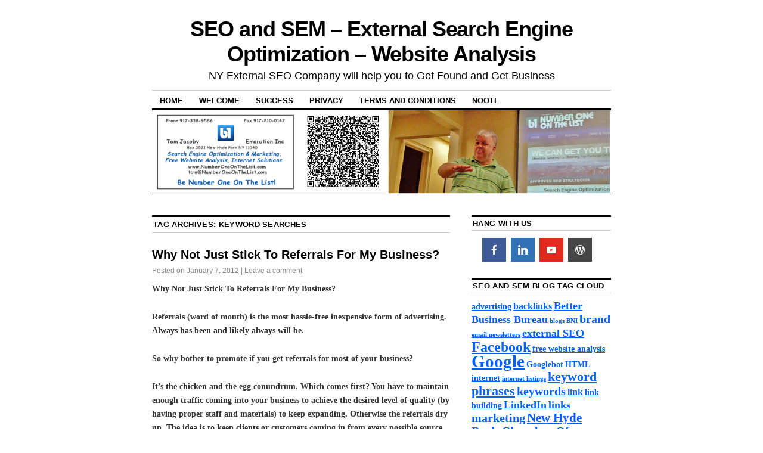

--- FILE ---
content_type: text/html; charset=UTF-8
request_url: https://seoandsemblog.com/tag/keyword-searches/
body_size: 8298
content:
<!DOCTYPE html>
<!--[if IE 6]>
<html id="ie6" lang="en-US">
<![endif]-->
<!--[if IE 8]>
<html id="ie8" lang="en-US">
<![endif]-->
<!--[if (!IE)]><!-->
<html lang="en-US">
<!--<![endif]-->

<head>
<meta charset="UTF-8" />
<title>keyword searches | SEO and SEM – External Search Engine Optimization – Website Analysis</title>
<link rel="profile" href="https://gmpg.org/xfn/11" />
<link rel="pingback" href="https://seoandsemblog.com/xmlrpc.php" />
<meta name='robots' content='max-image-preview:large' />
	<style>img:is([sizes="auto" i], [sizes^="auto," i]) { contain-intrinsic-size: 3000px 1500px }</style>
	<link rel="alternate" type="application/rss+xml" title="SEO and SEM – External Search Engine Optimization – Website Analysis &raquo; Feed" href="https://seoandsemblog.com/feed/" />
<link rel="alternate" type="application/rss+xml" title="SEO and SEM – External Search Engine Optimization – Website Analysis &raquo; Comments Feed" href="https://seoandsemblog.com/comments/feed/" />
<link rel="alternate" type="application/rss+xml" title="SEO and SEM – External Search Engine Optimization – Website Analysis &raquo; keyword searches Tag Feed" href="https://seoandsemblog.com/tag/keyword-searches/feed/" />
<link rel='stylesheet' id='wp-block-library-css' href='https://seoandsemblog.com/wp-includes/css/dist/block-library/style.min.css?ver=6.8.3' type='text/css' media='all' />
<style id='classic-theme-styles-inline-css' type='text/css'>
/*! This file is auto-generated */
.wp-block-button__link{color:#fff;background-color:#32373c;border-radius:9999px;box-shadow:none;text-decoration:none;padding:calc(.667em + 2px) calc(1.333em + 2px);font-size:1.125em}.wp-block-file__button{background:#32373c;color:#fff;text-decoration:none}
</style>
<style id='global-styles-inline-css' type='text/css'>
:root{--wp--preset--aspect-ratio--square: 1;--wp--preset--aspect-ratio--4-3: 4/3;--wp--preset--aspect-ratio--3-4: 3/4;--wp--preset--aspect-ratio--3-2: 3/2;--wp--preset--aspect-ratio--2-3: 2/3;--wp--preset--aspect-ratio--16-9: 16/9;--wp--preset--aspect-ratio--9-16: 9/16;--wp--preset--color--black: #000000;--wp--preset--color--cyan-bluish-gray: #abb8c3;--wp--preset--color--white: #ffffff;--wp--preset--color--pale-pink: #f78da7;--wp--preset--color--vivid-red: #cf2e2e;--wp--preset--color--luminous-vivid-orange: #ff6900;--wp--preset--color--luminous-vivid-amber: #fcb900;--wp--preset--color--light-green-cyan: #7bdcb5;--wp--preset--color--vivid-green-cyan: #00d084;--wp--preset--color--pale-cyan-blue: #8ed1fc;--wp--preset--color--vivid-cyan-blue: #0693e3;--wp--preset--color--vivid-purple: #9b51e0;--wp--preset--gradient--vivid-cyan-blue-to-vivid-purple: linear-gradient(135deg,rgba(6,147,227,1) 0%,rgb(155,81,224) 100%);--wp--preset--gradient--light-green-cyan-to-vivid-green-cyan: linear-gradient(135deg,rgb(122,220,180) 0%,rgb(0,208,130) 100%);--wp--preset--gradient--luminous-vivid-amber-to-luminous-vivid-orange: linear-gradient(135deg,rgba(252,185,0,1) 0%,rgba(255,105,0,1) 100%);--wp--preset--gradient--luminous-vivid-orange-to-vivid-red: linear-gradient(135deg,rgba(255,105,0,1) 0%,rgb(207,46,46) 100%);--wp--preset--gradient--very-light-gray-to-cyan-bluish-gray: linear-gradient(135deg,rgb(238,238,238) 0%,rgb(169,184,195) 100%);--wp--preset--gradient--cool-to-warm-spectrum: linear-gradient(135deg,rgb(74,234,220) 0%,rgb(151,120,209) 20%,rgb(207,42,186) 40%,rgb(238,44,130) 60%,rgb(251,105,98) 80%,rgb(254,248,76) 100%);--wp--preset--gradient--blush-light-purple: linear-gradient(135deg,rgb(255,206,236) 0%,rgb(152,150,240) 100%);--wp--preset--gradient--blush-bordeaux: linear-gradient(135deg,rgb(254,205,165) 0%,rgb(254,45,45) 50%,rgb(107,0,62) 100%);--wp--preset--gradient--luminous-dusk: linear-gradient(135deg,rgb(255,203,112) 0%,rgb(199,81,192) 50%,rgb(65,88,208) 100%);--wp--preset--gradient--pale-ocean: linear-gradient(135deg,rgb(255,245,203) 0%,rgb(182,227,212) 50%,rgb(51,167,181) 100%);--wp--preset--gradient--electric-grass: linear-gradient(135deg,rgb(202,248,128) 0%,rgb(113,206,126) 100%);--wp--preset--gradient--midnight: linear-gradient(135deg,rgb(2,3,129) 0%,rgb(40,116,252) 100%);--wp--preset--font-size--small: 13px;--wp--preset--font-size--medium: 20px;--wp--preset--font-size--large: 36px;--wp--preset--font-size--x-large: 42px;--wp--preset--spacing--20: 0.44rem;--wp--preset--spacing--30: 0.67rem;--wp--preset--spacing--40: 1rem;--wp--preset--spacing--50: 1.5rem;--wp--preset--spacing--60: 2.25rem;--wp--preset--spacing--70: 3.38rem;--wp--preset--spacing--80: 5.06rem;--wp--preset--shadow--natural: 6px 6px 9px rgba(0, 0, 0, 0.2);--wp--preset--shadow--deep: 12px 12px 50px rgba(0, 0, 0, 0.4);--wp--preset--shadow--sharp: 6px 6px 0px rgba(0, 0, 0, 0.2);--wp--preset--shadow--outlined: 6px 6px 0px -3px rgba(255, 255, 255, 1), 6px 6px rgba(0, 0, 0, 1);--wp--preset--shadow--crisp: 6px 6px 0px rgba(0, 0, 0, 1);}:where(.is-layout-flex){gap: 0.5em;}:where(.is-layout-grid){gap: 0.5em;}body .is-layout-flex{display: flex;}.is-layout-flex{flex-wrap: wrap;align-items: center;}.is-layout-flex > :is(*, div){margin: 0;}body .is-layout-grid{display: grid;}.is-layout-grid > :is(*, div){margin: 0;}:where(.wp-block-columns.is-layout-flex){gap: 2em;}:where(.wp-block-columns.is-layout-grid){gap: 2em;}:where(.wp-block-post-template.is-layout-flex){gap: 1.25em;}:where(.wp-block-post-template.is-layout-grid){gap: 1.25em;}.has-black-color{color: var(--wp--preset--color--black) !important;}.has-cyan-bluish-gray-color{color: var(--wp--preset--color--cyan-bluish-gray) !important;}.has-white-color{color: var(--wp--preset--color--white) !important;}.has-pale-pink-color{color: var(--wp--preset--color--pale-pink) !important;}.has-vivid-red-color{color: var(--wp--preset--color--vivid-red) !important;}.has-luminous-vivid-orange-color{color: var(--wp--preset--color--luminous-vivid-orange) !important;}.has-luminous-vivid-amber-color{color: var(--wp--preset--color--luminous-vivid-amber) !important;}.has-light-green-cyan-color{color: var(--wp--preset--color--light-green-cyan) !important;}.has-vivid-green-cyan-color{color: var(--wp--preset--color--vivid-green-cyan) !important;}.has-pale-cyan-blue-color{color: var(--wp--preset--color--pale-cyan-blue) !important;}.has-vivid-cyan-blue-color{color: var(--wp--preset--color--vivid-cyan-blue) !important;}.has-vivid-purple-color{color: var(--wp--preset--color--vivid-purple) !important;}.has-black-background-color{background-color: var(--wp--preset--color--black) !important;}.has-cyan-bluish-gray-background-color{background-color: var(--wp--preset--color--cyan-bluish-gray) !important;}.has-white-background-color{background-color: var(--wp--preset--color--white) !important;}.has-pale-pink-background-color{background-color: var(--wp--preset--color--pale-pink) !important;}.has-vivid-red-background-color{background-color: var(--wp--preset--color--vivid-red) !important;}.has-luminous-vivid-orange-background-color{background-color: var(--wp--preset--color--luminous-vivid-orange) !important;}.has-luminous-vivid-amber-background-color{background-color: var(--wp--preset--color--luminous-vivid-amber) !important;}.has-light-green-cyan-background-color{background-color: var(--wp--preset--color--light-green-cyan) !important;}.has-vivid-green-cyan-background-color{background-color: var(--wp--preset--color--vivid-green-cyan) !important;}.has-pale-cyan-blue-background-color{background-color: var(--wp--preset--color--pale-cyan-blue) !important;}.has-vivid-cyan-blue-background-color{background-color: var(--wp--preset--color--vivid-cyan-blue) !important;}.has-vivid-purple-background-color{background-color: var(--wp--preset--color--vivid-purple) !important;}.has-black-border-color{border-color: var(--wp--preset--color--black) !important;}.has-cyan-bluish-gray-border-color{border-color: var(--wp--preset--color--cyan-bluish-gray) !important;}.has-white-border-color{border-color: var(--wp--preset--color--white) !important;}.has-pale-pink-border-color{border-color: var(--wp--preset--color--pale-pink) !important;}.has-vivid-red-border-color{border-color: var(--wp--preset--color--vivid-red) !important;}.has-luminous-vivid-orange-border-color{border-color: var(--wp--preset--color--luminous-vivid-orange) !important;}.has-luminous-vivid-amber-border-color{border-color: var(--wp--preset--color--luminous-vivid-amber) !important;}.has-light-green-cyan-border-color{border-color: var(--wp--preset--color--light-green-cyan) !important;}.has-vivid-green-cyan-border-color{border-color: var(--wp--preset--color--vivid-green-cyan) !important;}.has-pale-cyan-blue-border-color{border-color: var(--wp--preset--color--pale-cyan-blue) !important;}.has-vivid-cyan-blue-border-color{border-color: var(--wp--preset--color--vivid-cyan-blue) !important;}.has-vivid-purple-border-color{border-color: var(--wp--preset--color--vivid-purple) !important;}.has-vivid-cyan-blue-to-vivid-purple-gradient-background{background: var(--wp--preset--gradient--vivid-cyan-blue-to-vivid-purple) !important;}.has-light-green-cyan-to-vivid-green-cyan-gradient-background{background: var(--wp--preset--gradient--light-green-cyan-to-vivid-green-cyan) !important;}.has-luminous-vivid-amber-to-luminous-vivid-orange-gradient-background{background: var(--wp--preset--gradient--luminous-vivid-amber-to-luminous-vivid-orange) !important;}.has-luminous-vivid-orange-to-vivid-red-gradient-background{background: var(--wp--preset--gradient--luminous-vivid-orange-to-vivid-red) !important;}.has-very-light-gray-to-cyan-bluish-gray-gradient-background{background: var(--wp--preset--gradient--very-light-gray-to-cyan-bluish-gray) !important;}.has-cool-to-warm-spectrum-gradient-background{background: var(--wp--preset--gradient--cool-to-warm-spectrum) !important;}.has-blush-light-purple-gradient-background{background: var(--wp--preset--gradient--blush-light-purple) !important;}.has-blush-bordeaux-gradient-background{background: var(--wp--preset--gradient--blush-bordeaux) !important;}.has-luminous-dusk-gradient-background{background: var(--wp--preset--gradient--luminous-dusk) !important;}.has-pale-ocean-gradient-background{background: var(--wp--preset--gradient--pale-ocean) !important;}.has-electric-grass-gradient-background{background: var(--wp--preset--gradient--electric-grass) !important;}.has-midnight-gradient-background{background: var(--wp--preset--gradient--midnight) !important;}.has-small-font-size{font-size: var(--wp--preset--font-size--small) !important;}.has-medium-font-size{font-size: var(--wp--preset--font-size--medium) !important;}.has-large-font-size{font-size: var(--wp--preset--font-size--large) !important;}.has-x-large-font-size{font-size: var(--wp--preset--font-size--x-large) !important;}
:where(.wp-block-post-template.is-layout-flex){gap: 1.25em;}:where(.wp-block-post-template.is-layout-grid){gap: 1.25em;}
:where(.wp-block-columns.is-layout-flex){gap: 2em;}:where(.wp-block-columns.is-layout-grid){gap: 2em;}
:root :where(.wp-block-pullquote){font-size: 1.5em;line-height: 1.6;}
</style>
<link rel='stylesheet' id='coraline-css' href='https://seoandsemblog.com/wp-content/themes/coraline/style.css?ver=6.8.3' type='text/css' media='all' />
<link rel='stylesheet' id='meks-social-widget-css' href='https://seoandsemblog.com/wp-content/plugins/meks-smart-social-widget/css/style.css?ver=1.6.5' type='text/css' media='all' />
<link rel="https://api.w.org/" href="https://seoandsemblog.com/wp-json/" /><link rel="alternate" title="JSON" type="application/json" href="https://seoandsemblog.com/wp-json/wp/v2/tags/316" /><link rel="EditURI" type="application/rsd+xml" title="RSD" href="https://seoandsemblog.com/xmlrpc.php?rsd" />
<style id="sccss">/* Enter Your Custom CSS Here */
.entry-content, .widget-area {
  font-weight: bold !important;
}</style></head>

<body class="archive tag tag-keyword-searches tag-316 wp-theme-coraline two-column content-sidebar">
<div id="container" class="hfeed contain">
	<div id="header">
		<div id="masthead" role="banner">
						<div id="site-title">
				<span>
					<a href="https://seoandsemblog.com/" title="SEO and SEM – External Search Engine Optimization – Website Analysis" rel="home">SEO and SEM – External Search Engine Optimization – Website Analysis</a>
				</span>
			</div>
			<div id="site-description">NY External SEO Company will help you to Get Found and Get Business</div>
		</div><!-- #masthead -->

		<div id="access" role="navigation">
		  			<div class="skip-link screen-reader-text"><a href="#content" title="Skip to content">Skip to content</a></div>
						<div class="menu-header"><ul id="menu-main-menu" class="menu"><li id="menu-item-18" class="menu-item menu-item-type-custom menu-item-object-custom menu-item-home menu-item-18"><a href="https://seoandsemblog.com/">Home</a></li>
<li id="menu-item-22" class="menu-item menu-item-type-post_type menu-item-object-page menu-item-22"><a href="https://seoandsemblog.com/welcome/">Welcome</a></li>
<li id="menu-item-20" class="menu-item menu-item-type-post_type menu-item-object-page menu-item-20"><a href="https://seoandsemblog.com/success/">Success</a></li>
<li id="menu-item-19" class="menu-item menu-item-type-post_type menu-item-object-page menu-item-19"><a href="https://seoandsemblog.com/privacy/">Privacy</a></li>
<li id="menu-item-21" class="menu-item menu-item-type-post_type menu-item-object-page menu-item-21"><a href="https://seoandsemblog.com/terms-and-conditions/">Terms and Conditions</a></li>
<li id="menu-item-23" class="menu-item menu-item-type-custom menu-item-object-custom menu-item-23"><a href="http://numberoneonthelist.com">NOOTL</a></li>
</ul></div>		</div><!-- #access -->

		<div id="branding">
						<a href="https://seoandsemblog.com/">
									<img src="https://seoandsemblog.com/wp-content/uploads/2016/11/banner21Mar121.png" width="990" height="180" alt="" />
							</a>
					</div><!-- #branding -->
	</div><!-- #header -->

	<div id="content-box">

<div id="content-container">
	<div id="content" role="main">

		<h1 class="page-title">Tag Archives: <span>keyword searches</span></h1>

		




			<div id="post-97" class="post-97 post type-post status-publish format-standard hentry category-external-seo-and-sem tag-advertising tag-customers tag-exposure tag-google tag-internet-marketing tag-keyword-searches tag-product tag-profit-margin tag-promote tag-quality tag-referrals tag-return-on-investment tag-service tag-staff tag-traffic">
			<h2 class="entry-title"><a href="https://seoandsemblog.com/why-not-just-stick-to-referrals-for-my-business/" rel="bookmark">Why Not Just Stick To Referrals For My Business?</a></h2>

			<div class="entry-meta">
				<span class="meta-prep meta-prep-author">Posted on</span> <a href="https://seoandsemblog.com/why-not-just-stick-to-referrals-for-my-business/" title="8:26 pm" rel="bookmark"><span class="entry-date">January 7, 2012</span></a> <span class="comments-link"><span class="meta-sep">|</span> <a href="https://seoandsemblog.com/why-not-just-stick-to-referrals-for-my-business/#respond">Leave a comment</a></span>
			</div><!-- .entry-meta -->

				<div class="entry-content">
				<div id="post-529" class="post-529 post type-post status-publish format-standard hentry category-external-seo-and-sem tag-advertising tag-customers tag-exposure tag-google tag-internet-marketing tag-keyword-searches tag-product tag-profit-margin tag-promote tag-quality tag-referrals tag-return-on-investment tag-service tag-staff tag-traffic">
<div class="entry-content">
<p><strong>Why Not Just Stick To Referrals For My Business?</strong></p>
<p><strong>Referrals (word of mouth) is the most hassle-free inexpensive form of advertising. Always has been and likely always will be.</strong></p>
<p><strong>So why bother to promote if you get referrals for most of your business?</strong></p>
<p><strong>It’s the chicken and the egg conundrum. Which comes first? You have to maintain enough traffic coming into your business to achieve the desired level of quality (by having proper staff and materials) to keep expanding. Otherwise the referrals dry up. The idea is to keep clients or customers coming in from every possible source, not just one source.</strong></p>
<p><strong>In the 21st century what do most of your “referrals” do when making the decision to see you or use your service or business? Answer: They <a href="http://numberoneonthelist.com/">Google</a> your service and compare! I am willing to bet that if you asked every customer or client you have if they searched your product or service on the internet before arriving to you over 60% will say yes, whether they had you as a referral or not.</strong></p>
<p><strong>If 85% of your customers come from referrals and 15% come from other sources of advertising how does that compare with your profit margin? If your profit margin is within the 10% to 20% range (a usual amount for small to mid-range business) then the customers you get from advertising could represent a portion of that amount which puts you above the level of make-break.</strong></p>
<p><strong>It is all about return on investment. Sometimes the return on investment is not as apparent as we would like it to be. A simple question to your customers of “how did you hear about us” does not necessarily tell the whole story. An additional question “did you <a href="http://numberoneonthelist.com/">search</a> our service on the internet (not just our website)” will give you more information.</strong></p>
<p><strong>There are many ways to determine if your investment in advertising is yielding you the return you want. With internet marketing you can use programs to track the amount of traffic you get from various <a href="http://numberoneonthelist.com/">keyword searches</a>. There is not a foolproof method. In advertising your key is exposure. How much is the word out about your service (the more the better)?</strong></p>
<p><strong>Do all that you can to increase the referrals coming in. They are the best source of new business. Flank it with <a href="http://numberoneonthelist.com/">internet marketing</a> and maintaining an excellent quality of service or product and you will be at the top of the heap, truly <a href="http://numberoneonthelist.com/">NUMBER ONE ON THE LIST</a>.</strong></p>
<p><strong>Cheers,</strong></p>
<p><strong>Lori Jacoby</strong><br />
<strong><a href="/cdn-cgi/l/email-protection#3955564b5079574c545b5c4b56575c56574d515c55504a4d175a5654"><span class="__cf_email__" data-cfemail="731f1c011a331d061e1116011c1d161c1d071b161f1a00075d101c1e">[email&#160;protected]</span></a></strong></p>
<p><strong>phone 1-917-338-9586</strong><br />
<strong>Monday – Friday 9 AM – 5 PM Eastern Standard Time</strong><br />
<strong>voicemail on evenings, weekends and holidays</strong><br />
<strong>fax 1-917-210-0142</strong></p>
<p><strong>mailing address:</strong><br />
<strong>Emanation, Inc – NumberOneOnTheList.com</strong><br />
<strong>Box 3521</strong><br />
<strong>New Hyde Park, NY 11040</strong></p>
<p><strong><a href="http://nootl.net/">http://NOOTL.net</a></strong><br />
<strong><a href="http://numberoneonthelist.com/">http://NumberOneOnTheList.com</a></strong><br />
<strong><a href="http://companies.to/numberoneonthelist.com/">NumberOneOnTheList.com on Facebook</a></strong><br />
<strong><a href="https://www.youtube.com/user/NumberOneOnTheList">NumberOneOnTheList.com on YouTube</a></strong></p>
<p><span class="embed-youtube"><iframe class="youtube-player" src="https://www.youtube.com/embed/9zoGTxDzAyM?version=3&amp;rel=1&amp;fs=1&amp;showsearch=0&amp;showinfo=1&amp;iv_load_policy=1&amp;wmode=transparent" width="500" height="312" frameborder="0" data-mce-fragment="1"></iframe></span></p>
</div>
</div>
<p>&nbsp;</p>
							</div><!-- .entry-content -->
	
			<div class="entry-info">
					<p class="comments-link"><a href="https://seoandsemblog.com/why-not-just-stick-to-referrals-for-my-business/#respond">Leave a comment</a></p>
									<p class="cat-links">
						<span class="entry-info-prep entry-info-prep-cat-links">Posted in</span> <a href="https://seoandsemblog.com/category/external-seo-and-sem/" rel="category tag">External SEO and SEM</a>					</p>
													<p class="tag-links">
						<span class="entry-info-prep entry-info-prep-tag-links">Tagged</span> <a href="https://seoandsemblog.com/tag/advertising/" rel="tag">advertising</a>, <a href="https://seoandsemblog.com/tag/customers/" rel="tag">Customers</a>, <a href="https://seoandsemblog.com/tag/exposure/" rel="tag">exposure</a>, <a href="https://seoandsemblog.com/tag/google/" rel="tag">Google</a>, <a href="https://seoandsemblog.com/tag/internet-marketing/" rel="tag">internet marketing</a>, <a href="https://seoandsemblog.com/tag/keyword-searches/" rel="tag">keyword searches</a>, <a href="https://seoandsemblog.com/tag/product/" rel="tag">product</a>, <a href="https://seoandsemblog.com/tag/profit-margin/" rel="tag">profit margin</a>, <a href="https://seoandsemblog.com/tag/promote/" rel="tag">promote</a>, <a href="https://seoandsemblog.com/tag/quality/" rel="tag">quality</a>, <a href="https://seoandsemblog.com/tag/referrals/" rel="tag">referrals</a>, <a href="https://seoandsemblog.com/tag/return-on-investment/" rel="tag">return on investment</a>, <a href="https://seoandsemblog.com/tag/service/" rel="tag">service</a>, <a href="https://seoandsemblog.com/tag/staff/" rel="tag">staff</a>, <a href="https://seoandsemblog.com/tag/traffic/" rel="tag">traffic</a>					</p>
											</div><!-- .entry-info -->
		</div><!-- #post-## -->

		
	

	</div><!-- #content -->
</div><!-- #content-container -->


		
		<div id="primary" class="widget-area" role="complementary">
					<ul class="xoxo">

			<li id="mks_social_widget-2" class="widget-container mks_social_widget"><h3 class="widget-title">HANG WITH US</h3>
		
								<ul class="mks_social_widget_ul">
							<li><a href="http://companies.to/numberoneonthelist.com/" title="Facebook" class="socicon-facebook soc_square" target="_blank" rel="noopener" style="width: 40px; height: 40px; font-size: 16px;line-height:45px;"><span>facebook</span></a></li>
							<li><a href="http://www.linkedin.com/in/tomjacoby" title="Linkedin" class="socicon-linkedin soc_square" target="_blank" rel="noopener" style="width: 40px; height: 40px; font-size: 16px;line-height:45px;"><span>linkedin</span></a></li>
							<li><a href="https://www.youtube.com/user/NumberOneOnTheList" title="YouTube" class="socicon-youtube soc_square" target="_blank" rel="noopener" style="width: 40px; height: 40px; font-size: 16px;line-height:45px;"><span>youtube</span></a></li>
							<li><a href="http://numberoneonthelist.com/" title="WordPress" class="socicon-wordpress soc_square" target="_blank" rel="noopener" style="width: 40px; height: 40px; font-size: 16px;line-height:45px;"><span>wordpress</span></a></li>
						</ul>
		

		</li><li id="tag_cloud-2" class="widget-container widget_tag_cloud"><h3 class="widget-title">SEO AND SEM BLOG TAG CLOUD</h3><div class="tagcloud"><a href="https://seoandsemblog.com/tag/advertising/" class="tag-cloud-link tag-link-314 tag-link-position-1" style="font-size: 10.24pt;" aria-label="advertising (3 items)">advertising</a>
<a href="https://seoandsemblog.com/tag/backlinks/" class="tag-cloud-link tag-link-145 tag-link-position-2" style="font-size: 12.106666666667pt;" aria-label="backlinks (4 items)">backlinks</a>
<a href="https://seoandsemblog.com/tag/better-business-bureau/" class="tag-cloud-link tag-link-4 tag-link-position-3" style="font-size: 13.6pt;" aria-label="Better Business Bureau (5 items)">Better Business Bureau</a>
<a href="https://seoandsemblog.com/tag/blogs/" class="tag-cloud-link tag-link-5 tag-link-position-4" style="font-size: 8pt;" aria-label="blogs (2 items)">blogs</a>
<a href="https://seoandsemblog.com/tag/bni/" class="tag-cloud-link tag-link-6 tag-link-position-5" style="font-size: 8pt;" aria-label="BNI (2 items)">BNI</a>
<a href="https://seoandsemblog.com/tag/brand/" class="tag-cloud-link tag-link-147 tag-link-position-6" style="font-size: 14.906666666667pt;" aria-label="brand (6 items)">brand</a>
<a href="https://seoandsemblog.com/tag/email-newsletters/" class="tag-cloud-link tag-link-8 tag-link-position-7" style="font-size: 8pt;" aria-label="email newsletters (2 items)">email newsletters</a>
<a href="https://seoandsemblog.com/tag/external-seo/" class="tag-cloud-link tag-link-52 tag-link-position-8" style="font-size: 13.6pt;" aria-label="external SEO (5 items)">external SEO</a>
<a href="https://seoandsemblog.com/tag/facebook/" class="tag-cloud-link tag-link-9 tag-link-position-9" style="font-size: 17.706666666667pt;" aria-label="Facebook (9 items)">Facebook</a>
<a href="https://seoandsemblog.com/tag/free-website-analysis/" class="tag-cloud-link tag-link-76 tag-link-position-10" style="font-size: 10.24pt;" aria-label="free website analysis (3 items)">free website analysis</a>
<a href="https://seoandsemblog.com/tag/google/" class="tag-cloud-link tag-link-10 tag-link-position-11" style="font-size: 22pt;" aria-label="Google (16 items)">Google</a>
<a href="https://seoandsemblog.com/tag/googlebot/" class="tag-cloud-link tag-link-115 tag-link-position-12" style="font-size: 10.24pt;" aria-label="Googlebot (3 items)">Googlebot</a>
<a href="https://seoandsemblog.com/tag/html/" class="tag-cloud-link tag-link-69 tag-link-position-13" style="font-size: 10.24pt;" aria-label="HTML (3 items)">HTML</a>
<a href="https://seoandsemblog.com/tag/internet/" class="tag-cloud-link tag-link-11 tag-link-position-14" style="font-size: 10.24pt;" aria-label="internet (3 items)">internet</a>
<a href="https://seoandsemblog.com/tag/internet-listings/" class="tag-cloud-link tag-link-13 tag-link-position-15" style="font-size: 8pt;" aria-label="internet listings (2 items)">internet listings</a>
<a href="https://seoandsemblog.com/tag/keyword-phrases/" class="tag-cloud-link tag-link-82 tag-link-position-16" style="font-size: 16.773333333333pt;" aria-label="keyword phrases (8 items)">keyword phrases</a>
<a href="https://seoandsemblog.com/tag/keywords/" class="tag-cloud-link tag-link-70 tag-link-position-17" style="font-size: 14.906666666667pt;" aria-label="keywords (6 items)">keywords</a>
<a href="https://seoandsemblog.com/tag/link/" class="tag-cloud-link tag-link-104 tag-link-position-18" style="font-size: 12.106666666667pt;" aria-label="link (4 items)">link</a>
<a href="https://seoandsemblog.com/tag/link-building/" class="tag-cloud-link tag-link-243 tag-link-position-19" style="font-size: 10.24pt;" aria-label="link building (3 items)">link building</a>
<a href="https://seoandsemblog.com/tag/linkedin/" class="tag-cloud-link tag-link-54 tag-link-position-20" style="font-size: 13.6pt;" aria-label="LinkedIn (5 items)">LinkedIn</a>
<a href="https://seoandsemblog.com/tag/links/" class="tag-cloud-link tag-link-38 tag-link-position-21" style="font-size: 13.6pt;" aria-label="links (5 items)">links</a>
<a href="https://seoandsemblog.com/tag/marketing/" class="tag-cloud-link tag-link-56 tag-link-position-22" style="font-size: 14.906666666667pt;" aria-label="marketing (6 items)">marketing</a>
<a href="https://seoandsemblog.com/tag/new-hyde-park-chamber-of-commerce/" class="tag-cloud-link tag-link-14 tag-link-position-23" style="font-size: 15.84pt;" aria-label="New Hyde Park Chamber Of Commerce (7 items)">New Hyde Park Chamber Of Commerce</a>
<a href="https://seoandsemblog.com/tag/press-release/" class="tag-cloud-link tag-link-137 tag-link-position-24" style="font-size: 12.106666666667pt;" aria-label="Press Release (4 items)">Press Release</a>
<a href="https://seoandsemblog.com/tag/product/" class="tag-cloud-link tag-link-193 tag-link-position-25" style="font-size: 10.24pt;" aria-label="product (3 items)">product</a>
<a href="https://seoandsemblog.com/tag/return-on-investment/" class="tag-cloud-link tag-link-195 tag-link-position-26" style="font-size: 10.24pt;" aria-label="return on investment (3 items)">return on investment</a>
<a href="https://seoandsemblog.com/tag/search-engine/" class="tag-cloud-link tag-link-45 tag-link-position-27" style="font-size: 12.106666666667pt;" aria-label="search engine (4 items)">search engine</a>
<a href="https://seoandsemblog.com/tag/search-engine-optimization/" class="tag-cloud-link tag-link-17 tag-link-position-28" style="font-size: 16.773333333333pt;" aria-label="search engine optimization (8 items)">search engine optimization</a>
<a href="https://seoandsemblog.com/tag/search-engine-ranking/" class="tag-cloud-link tag-link-176 tag-link-position-29" style="font-size: 10.24pt;" aria-label="search engine ranking (3 items)">search engine ranking</a>
<a href="https://seoandsemblog.com/tag/search-engines/" class="tag-cloud-link tag-link-18 tag-link-position-30" style="font-size: 15.84pt;" aria-label="search engines (7 items)">search engines</a>
<a href="https://seoandsemblog.com/tag/search-results/" class="tag-cloud-link tag-link-19 tag-link-position-31" style="font-size: 12.106666666667pt;" aria-label="search results (4 items)">search results</a>
<a href="https://seoandsemblog.com/tag/seo/" class="tag-cloud-link tag-link-59 tag-link-position-32" style="font-size: 19.2pt;" aria-label="SEO (11 items)">SEO</a>
<a href="https://seoandsemblog.com/tag/service/" class="tag-cloud-link tag-link-198 tag-link-position-33" style="font-size: 10.24pt;" aria-label="service (3 items)">service</a>
<a href="https://seoandsemblog.com/tag/social-media/" class="tag-cloud-link tag-link-20 tag-link-position-34" style="font-size: 16.773333333333pt;" aria-label="social media (8 items)">social media</a>
<a href="https://seoandsemblog.com/tag/staff/" class="tag-cloud-link tag-link-21 tag-link-position-35" style="font-size: 10.24pt;" aria-label="staff (3 items)">staff</a>
<a href="https://seoandsemblog.com/tag/title/" class="tag-cloud-link tag-link-74 tag-link-position-36" style="font-size: 13.6pt;" aria-label="title (5 items)">title</a>
<a href="https://seoandsemblog.com/tag/twitter/" class="tag-cloud-link tag-link-61 tag-link-position-37" style="font-size: 13.6pt;" aria-label="Twitter (5 items)">Twitter</a>
<a href="https://seoandsemblog.com/tag/url/" class="tag-cloud-link tag-link-180 tag-link-position-38" style="font-size: 10.24pt;" aria-label="URL (3 items)">URL</a>
<a href="https://seoandsemblog.com/tag/video/" class="tag-cloud-link tag-link-62 tag-link-position-39" style="font-size: 13.6pt;" aria-label="video (5 items)">video</a>
<a href="https://seoandsemblog.com/tag/website/" class="tag-cloud-link tag-link-23 tag-link-position-40" style="font-size: 18.453333333333pt;" aria-label="website (10 items)">website</a>
<a href="https://seoandsemblog.com/tag/websites/" class="tag-cloud-link tag-link-49 tag-link-position-41" style="font-size: 12.106666666667pt;" aria-label="websites (4 items)">websites</a>
<a href="https://seoandsemblog.com/tag/wise/" class="tag-cloud-link tag-link-25 tag-link-position-42" style="font-size: 16.773333333333pt;" aria-label="WISE (8 items)">WISE</a>
<a href="https://seoandsemblog.com/tag/youtube/" class="tag-cloud-link tag-link-65 tag-link-position-43" style="font-size: 14.906666666667pt;" aria-label="YouTube (6 items)">YouTube</a>
<a href="https://seoandsemblog.com/tag/youtube-video/" class="tag-cloud-link tag-link-66 tag-link-position-44" style="font-size: 13.6pt;" aria-label="YouTube video (5 items)">YouTube video</a>
<a href="https://seoandsemblog.com/tag/youtube-videos/" class="tag-cloud-link tag-link-89 tag-link-position-45" style="font-size: 10.24pt;" aria-label="YouTube videos (3 items)">YouTube videos</a></div>
</li><li id="search-3" class="widget-container widget_search"><h3 class="widget-title">IT’S AROUND SOMEWHERE</h3><form role="search" method="get" id="searchform" class="searchform" action="https://seoandsemblog.com/">
				<div>
					<label class="screen-reader-text" for="s">Search for:</label>
					<input type="text" value="" name="s" id="s" />
					<input type="submit" id="searchsubmit" value="Search" />
				</div>
			</form></li>
		<li id="recent-posts-3" class="widget-container widget_recent_entries">
		<h3 class="widget-title">SEO AND SEM BLOG POSTS</h3>
		<ul>
											<li>
					<a href="https://seoandsemblog.com/external-seo-and-sem-landing-page-for-niche-keywords/">External SEO and SEM – Landing Page for Niche Keywords</a>
									</li>
											<li>
					<a href="https://seoandsemblog.com/seo-tip-content-is-king/">SEO Tip: Content Is King</a>
									</li>
											<li>
					<a href="https://seoandsemblog.com/improving-website-content-quality/">Improving Website Content Quality</a>
									</li>
											<li>
					<a href="https://seoandsemblog.com/seo-2012-toms-tips-4-youtube-videos/">SEO 2012 Tom’s Tips 4 YouTube Videos</a>
									</li>
											<li>
					<a href="https://seoandsemblog.com/become-an-opinion-leader-in-marketing-or-promotion-or-advertising-your-topic/">Become an Opinion Leader In Marketing or Promotion or Advertising (Your Topic)</a>
									</li>
											<li>
					<a href="https://seoandsemblog.com/five-dollars-down-and-seventy-five-cents-a-week-by-bruce-wiseman-special-guest-blogger/">Five Dollars Down And Seventy Five Cents A Week by Bruce Wiseman, Special Guest Blogger</a>
									</li>
											<li>
					<a href="https://seoandsemblog.com/why-not-just-stick-to-referrals-for-my-business/">Why Not Just Stick To Referrals For My Business?</a>
									</li>
											<li>
					<a href="https://seoandsemblog.com/referrals-versus-seo-and-sem/">Referrals Versus SEO and SEM</a>
									</li>
											<li>
					<a href="https://seoandsemblog.com/ill-do-a-business-website-home-page-seo-and-sem-analysis-for-5-00/">I’ll Do a Business Website Home Page SEO and SEM Analysis for $5.00</a>
									</li>
					</ul>

		</li><li id="categories-3" class="widget-container widget_categories"><h3 class="widget-title">SEO AND SEM BLOG CATEGORIES</h3>
			<ul>
					<li class="cat-item cat-item-27"><a href="https://seoandsemblog.com/category/external-seo-and-sem/">External SEO and SEM</a> (25)
</li>
	<li class="cat-item cat-item-3"><a href="https://seoandsemblog.com/category/internet-business/">Internet Business</a> (5)
</li>
			</ul>

			</li><li id="text-3" class="widget-container widget_text"><h3 class="widget-title">BOOSTTEAMS 30 DAY FREE TRIAL</h3>			<div class="textwidget"><center><img src="https://seoandsemblog.com/wp-content/uploads/2016/11/boostteams_logo1.jpg"><p>
<a href="//ExactSeek.com">ExactSeek.com</a></p><p>
<a href="http://www.ineedhits.com/free-tools/submitfree.aspx?source=FTSFbutton"><img src="http://www.ineedhits.com/images/trackingbuttons/SFbutton.gif?ref=1492231"></a></p></center></div>
		</li>			</ul>
		</div><!-- #primary .widget-area -->

		
			</div><!-- #content-box -->

	<div id="footer" role="contentinfo">
		
		<div id="colophon">
			<span class="generator-link"><a href="http://wordpress.org/" title="A Semantic Personal Publishing Platform" rel="generator">Proudly powered by WordPress.</a></span>
			Theme: Coraline by <a href="https://wordpress.com/themes/" rel="designer">WordPress.com</a>.		</div><!-- #colophon -->
	</div><!-- #footer -->

</div><!-- #container -->

<script data-cfasync="false" src="/cdn-cgi/scripts/5c5dd728/cloudflare-static/email-decode.min.js"></script><script type="speculationrules">
{"prefetch":[{"source":"document","where":{"and":[{"href_matches":"\/*"},{"not":{"href_matches":["\/wp-*.php","\/wp-admin\/*","\/wp-content\/uploads\/*","\/wp-content\/*","\/wp-content\/plugins\/*","\/wp-content\/themes\/coraline\/*","\/*\\?(.+)"]}},{"not":{"selector_matches":"a[rel~=\"nofollow\"]"}},{"not":{"selector_matches":".no-prefetch, .no-prefetch a"}}]},"eagerness":"conservative"}]}
</script>
<script defer src="https://static.cloudflareinsights.com/beacon.min.js/vcd15cbe7772f49c399c6a5babf22c1241717689176015" integrity="sha512-ZpsOmlRQV6y907TI0dKBHq9Md29nnaEIPlkf84rnaERnq6zvWvPUqr2ft8M1aS28oN72PdrCzSjY4U6VaAw1EQ==" data-cf-beacon='{"version":"2024.11.0","token":"95518772398e4b05ae2d7e494b8328ae","r":1,"server_timing":{"name":{"cfCacheStatus":true,"cfEdge":true,"cfExtPri":true,"cfL4":true,"cfOrigin":true,"cfSpeedBrain":true},"location_startswith":null}}' crossorigin="anonymous"></script>
</body>
</html>